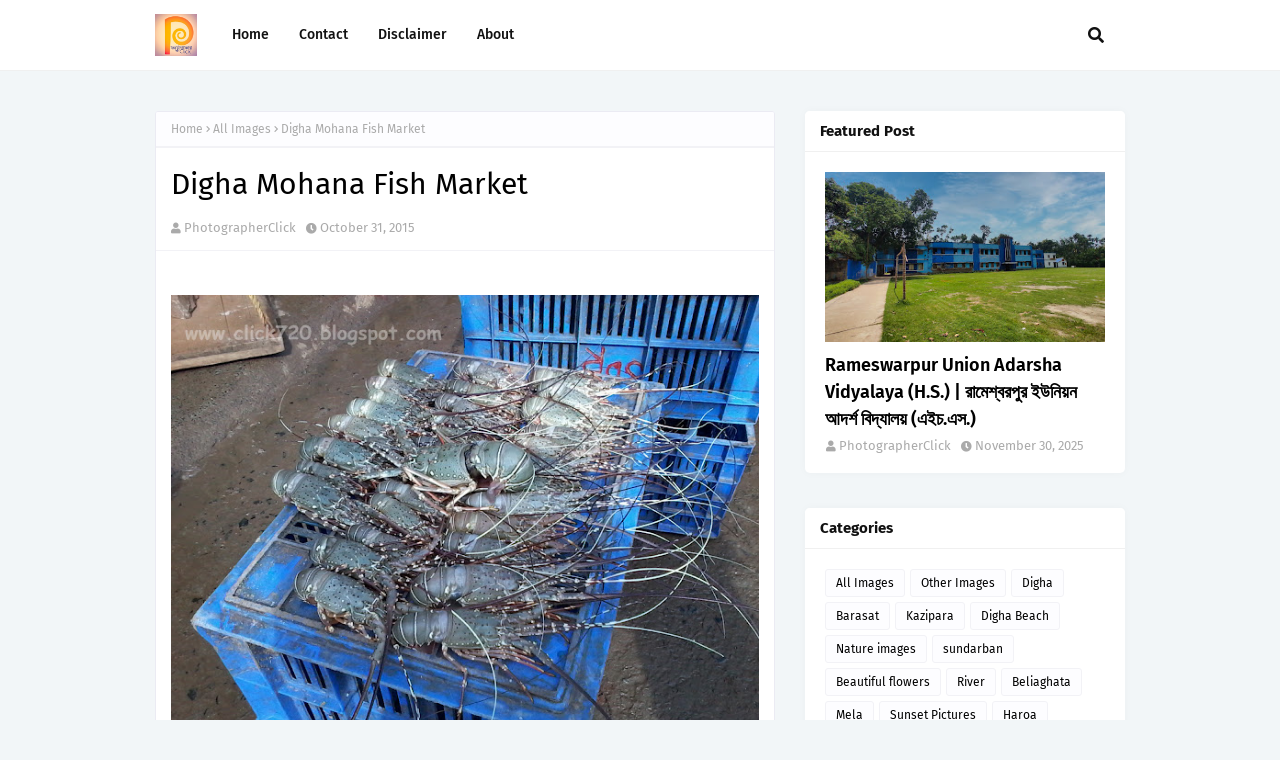

--- FILE ---
content_type: text/javascript; charset=UTF-8
request_url: https://www.photographerclick.com/feeds/posts/default/-/All%20Images?alt=json-in-script&max-results=3&callback=jQuery112408614209503228618_1768871675096&_=1768871675097
body_size: 8935
content:
// API callback
jQuery112408614209503228618_1768871675096({"version":"1.0","encoding":"UTF-8","feed":{"xmlns":"http://www.w3.org/2005/Atom","xmlns$openSearch":"http://a9.com/-/spec/opensearchrss/1.0/","xmlns$blogger":"http://schemas.google.com/blogger/2008","xmlns$georss":"http://www.georss.org/georss","xmlns$gd":"http://schemas.google.com/g/2005","xmlns$thr":"http://purl.org/syndication/thread/1.0","id":{"$t":"tag:blogger.com,1999:blog-3323807909258777678"},"updated":{"$t":"2025-11-30T10:10:57.109+05:30"},"category":[{"term":"All Images"},{"term":"Other Images"},{"term":"Digha"},{"term":"Barasat"},{"term":"Kazipara"},{"term":"Digha Beach"},{"term":"Nature images"},{"term":"sundarban"},{"term":"Beautiful flowers"},{"term":"River"},{"term":"Beliaghata"},{"term":"Mela"},{"term":"Sunset Pictures"},{"term":"Haroa"},{"term":"Digha Mohona"},{"term":"Hasnabad"},{"term":"Kazipara Mela"},{"term":"Taki"},{"term":"Bakkhali"},{"term":"Darjeeling"},{"term":"Sunrise pictures"},{"term":"White flowers"},{"term":"Animal"},{"term":"Bakkhali Beach"},{"term":"Eco Park"},{"term":"Haroa Mela"},{"term":"Muharram"},{"term":"Birds Picture"},{"term":"Fruit Picture"},{"term":"Kolkata"},{"term":"SamserNagar"},{"term":"Vegetable Picture"},{"term":"Vegetables"},{"term":"Hingalganj"},{"term":"Yellow flowers"},{"term":"Hati Pukur Barasat"},{"term":"NewTown"},{"term":"Rajarhat"},{"term":"Railway Station"},{"term":"Sethpukur"},{"term":"Cyclone Amphan"},{"term":"Beautiful Butterfly"},{"term":"Kachhari Maidan"},{"term":"Mandarmani"},{"term":"Red flowers"},{"term":"Biswa Bangla"},{"term":"Jhingakhali"},{"term":"Kazipara Railway Station"},{"term":"Chhoto Jagulia"},{"term":"Chinsurah"},{"term":"HDR Images"},{"term":"Hasnabad railway station"},{"term":"Hooghly"},{"term":"Jamirgachi"},{"term":"Jatra Utsav"},{"term":"Sky"},{"term":"HD IMAGE"},{"term":"Hemnagar"},{"term":"Lebukhali"},{"term":"দীঘা"}],"title":{"type":"text","$t":"PhotographerClick"},"subtitle":{"type":"html","$t":""},"link":[{"rel":"http://schemas.google.com/g/2005#feed","type":"application/atom+xml","href":"https:\/\/www.photographerclick.com\/feeds\/posts\/default"},{"rel":"self","type":"application/atom+xml","href":"https:\/\/www.blogger.com\/feeds\/3323807909258777678\/posts\/default\/-\/All+Images?alt=json-in-script\u0026max-results=3"},{"rel":"alternate","type":"text/html","href":"https:\/\/www.photographerclick.com\/search\/label\/All%20Images"},{"rel":"hub","href":"http://pubsubhubbub.appspot.com/"},{"rel":"next","type":"application/atom+xml","href":"https:\/\/www.blogger.com\/feeds\/3323807909258777678\/posts\/default\/-\/All+Images\/-\/All+Images?alt=json-in-script\u0026start-index=4\u0026max-results=3"}],"author":[{"name":{"$t":"PhotographerClick"},"uri":{"$t":"http:\/\/www.blogger.com\/profile\/04710802258994394588"},"email":{"$t":"noreply@blogger.com"},"gd$image":{"rel":"http://schemas.google.com/g/2005#thumbnail","width":"16","height":"16","src":"https:\/\/img1.blogblog.com\/img\/b16-rounded.gif"}}],"generator":{"version":"7.00","uri":"http://www.blogger.com","$t":"Blogger"},"openSearch$totalResults":{"$t":"441"},"openSearch$startIndex":{"$t":"1"},"openSearch$itemsPerPage":{"$t":"3"},"entry":[{"id":{"$t":"tag:blogger.com,1999:blog-3323807909258777678.post-1627138552478692209"},"published":{"$t":"2025-11-21T19:19:00.003+05:30"},"updated":{"$t":"2025-11-21T19:19:58.735+05:30"},"category":[{"scheme":"http://www.blogger.com/atom/ns#","term":"All Images"},{"scheme":"http://www.blogger.com/atom/ns#","term":"Beautiful flowers"}],"title":{"type":"text","$t":"Water Morning Glory \/ Water Spinach (Ipomoea aquatica): পরিচিতি, বৈশিষ্ট্য, উপকারিতা ও ব্যবহারের সম্পূর্ণ তথ্য"},"content":{"type":"html","$t":"\u003Cp\u003E\u0026nbsp;\u003C\/p\u003E\u003Cdiv class=\"separator\" style=\"clear: both; text-align: center;\"\u003E\u003Ca href=\"https:\/\/blogger.googleusercontent.com\/img\/b\/R29vZ2xl\/AVvXsEh0XFHVkaeeV9S85lm9V5Gy6TPdqDB7E6M8pZx-Z6teHXlDjuGmFo0saLCAWaHjEOD1MT6u6M_dgBJFBVQqCGS_wRc9nAWBZRni-RF_9vfDxSm4dducOGbmNk3uq-N220jF05U6mj8OEqecASB89S2BCnXAAS5Y1EVk0Vi8pK_kUi0iLyL4eg_OxmjJroo\/s4000\/Ipomoea_aquatica%20(2).jpg\" imageanchor=\"1\" style=\"margin-left: 1em; margin-right: 1em;\"\u003E\u003Cimg border=\"0\" data-original-height=\"4000\" data-original-width=\"2250\" height=\"400\" src=\"https:\/\/blogger.googleusercontent.com\/img\/b\/R29vZ2xl\/AVvXsEh0XFHVkaeeV9S85lm9V5Gy6TPdqDB7E6M8pZx-Z6teHXlDjuGmFo0saLCAWaHjEOD1MT6u6M_dgBJFBVQqCGS_wRc9nAWBZRni-RF_9vfDxSm4dducOGbmNk3uq-N220jF05U6mj8OEqecASB89S2BCnXAAS5Y1EVk0Vi8pK_kUi0iLyL4eg_OxmjJroo\/w225-h400\/Ipomoea_aquatica%20(2).jpg\" width=\"225\" \/\u003E\u003C\/a\u003E\u003C\/div\u003E\u003Cbr \/\u003E\u003Cdiv class=\"separator\" style=\"clear: both; text-align: center;\"\u003E\u003Ca href=\"https:\/\/blogger.googleusercontent.com\/img\/b\/R29vZ2xl\/AVvXsEjPOR5M-93v96GlV4Yk3uQqYVHkBLiaOjpmKYW5WPHVaKf9pvA17Ilmz9Yjtni3g09deXnmZT1wJgdnhnsCqScGQdlAHdPqGwqN8d6tQPnZlHtsUcrlywfxOpBqDoXYpGXv69aDGPmsjmf5rjl4GKHAhhkvsY78j3UIWTbaczheOw5V-ffMEARVv0CF_xA\/s4000\/Ipomoea_aquatica%20(1).jpg\" imageanchor=\"1\" style=\"margin-left: 1em; margin-right: 1em;\"\u003E\u003Cimg border=\"0\" data-original-height=\"4000\" data-original-width=\"2250\" height=\"400\" src=\"https:\/\/blogger.googleusercontent.com\/img\/b\/R29vZ2xl\/AVvXsEjPOR5M-93v96GlV4Yk3uQqYVHkBLiaOjpmKYW5WPHVaKf9pvA17Ilmz9Yjtni3g09deXnmZT1wJgdnhnsCqScGQdlAHdPqGwqN8d6tQPnZlHtsUcrlywfxOpBqDoXYpGXv69aDGPmsjmf5rjl4GKHAhhkvsY78j3UIWTbaczheOw5V-ffMEARVv0CF_xA\/w225-h400\/Ipomoea_aquatica%20(1).jpg\" width=\"225\" \/\u003E\u003C\/a\u003E\u003C\/div\u003E\u003Cp\u003E\u003C\/p\u003E\u003Cdiv class=\"separator\" style=\"clear: both; text-align: left;\"\u003E🌿 Water Morning Glory \/ Water Spinach (Ipomoea aquatica) – পানি ও জলাভূমির এক অনন্য সবুজ উদ্ভিদ\u003C\/div\u003E\u003Cdiv class=\"separator\" style=\"clear: both; text-align: center;\"\u003E\u003Cdiv class=\"separator\" style=\"clear: both; text-align: left;\"\u003E\u003Cbr \/\u003E\u003C\/div\u003E\u003Cdiv class=\"separator\" style=\"clear: both; text-align: left;\"\u003EWater Morning Glory বা Water Spinach, যার বৈজ্ঞানিক নাম Ipomoea aquatica, বাংলায় সাধারণভাবে কলমি শাক নামে পরিচিত। এটি একটি পানি-ভিত্তিক ভেষজ উদ্ভিদ, যা নদী, খাল, পুকুর, জলাভূমি ও আর্দ্র মাটিতে স্বাভাবিকভাবে জন্মায়। দক্ষিণ ও দক্ষিণ-পূর্ব এশিয়ার অন্যতম জনপ্রিয় খাদ্যশাক।\u003C\/div\u003E\u003Cdiv class=\"separator\" style=\"clear: both; text-align: left;\"\u003E\u003Cbr \/\u003E\u003C\/div\u003E\u003Cdiv class=\"separator\" style=\"clear: both; text-align: left;\"\u003E🌱 উদ্ভিদের পরিচিতি\u003C\/div\u003E\u003Cdiv class=\"separator\" style=\"clear: both; text-align: left;\"\u003E✔ বৈজ্ঞানিক নাম:\u003C\/div\u003E\u003Cdiv class=\"separator\" style=\"clear: both; text-align: left;\"\u003E\u003Cbr \/\u003E\u003C\/div\u003E\u003Cdiv class=\"separator\" style=\"clear: both; text-align: left;\"\u003EIpomoea aquatica\u003C\/div\u003E\u003Cdiv class=\"separator\" style=\"clear: both; text-align: left;\"\u003E\u003Cbr \/\u003E\u003C\/div\u003E\u003Cdiv class=\"separator\" style=\"clear: both; text-align: left;\"\u003E✔ পরিবার:\u003C\/div\u003E\u003Cdiv class=\"separator\" style=\"clear: both; text-align: left;\"\u003E\u003Cbr \/\u003E\u003C\/div\u003E\u003Cdiv class=\"separator\" style=\"clear: both; text-align: left;\"\u003EConvolvulaceae (Morning Glory পরিবার)\u003C\/div\u003E\u003Cdiv class=\"separator\" style=\"clear: both; text-align: left;\"\u003E\u003Cbr \/\u003E\u003C\/div\u003E\u003Cdiv class=\"separator\" style=\"clear: both; text-align: left;\"\u003E✔ বাংলা নাম:\u003C\/div\u003E\u003Cdiv class=\"separator\" style=\"clear: both; text-align: left;\"\u003E\u003Cbr \/\u003E\u003C\/div\u003E\u003Cdiv class=\"separator\" style=\"clear: both; text-align: left;\"\u003Eকলমি \/ জলকলমি\u003C\/div\u003E\u003Cdiv class=\"separator\" style=\"clear: both; text-align: left;\"\u003E\u003Cbr \/\u003E\u003C\/div\u003E\u003Cdiv class=\"separator\" style=\"clear: both; text-align: left;\"\u003E✔ ইংরেজি নাম:\u003C\/div\u003E\u003Cdiv class=\"separator\" style=\"clear: both; text-align: left;\"\u003E\u003Cbr \/\u003E\u003C\/div\u003E\u003Cdiv class=\"separator\" style=\"clear: both; text-align: left;\"\u003EWater Morning Glory\u003C\/div\u003E\u003Cdiv class=\"separator\" style=\"clear: both; text-align: left;\"\u003E\u003Cbr \/\u003E\u003C\/div\u003E\u003Cdiv class=\"separator\" style=\"clear: both; text-align: left;\"\u003EWater Spinach\u003C\/div\u003E\u003Cdiv class=\"separator\" style=\"clear: both; text-align: left;\"\u003E\u003Cbr \/\u003E\u003C\/div\u003E\u003Cdiv class=\"separator\" style=\"clear: both; text-align: left;\"\u003ESwamp Cabbage\u003C\/div\u003E\u003Cdiv class=\"separator\" style=\"clear: both; text-align: left;\"\u003E\u003Cbr \/\u003E\u003C\/div\u003E\u003Cdiv class=\"separator\" style=\"clear: both; text-align: left;\"\u003E🌿 উদ্ভিদের বৈশিষ্ট্য\u003C\/div\u003E\u003Cdiv class=\"separator\" style=\"clear: both; text-align: left;\"\u003E🌿 ১. কান্ড\u003C\/div\u003E\u003Cdiv class=\"separator\" style=\"clear: both; text-align: left;\"\u003E\u003Cbr \/\u003E\u003C\/div\u003E\u003Cdiv class=\"separator\" style=\"clear: both; text-align: left;\"\u003Eফাঁপা ও নরম\u003C\/div\u003E\u003Cdiv class=\"separator\" style=\"clear: both; text-align: left;\"\u003E\u003Cbr \/\u003E\u003C\/div\u003E\u003Cdiv class=\"separator\" style=\"clear: both; text-align: left;\"\u003Eপানিতে ভাসতে পারে\u003C\/div\u003E\u003Cdiv class=\"separator\" style=\"clear: both; text-align: left;\"\u003E\u003Cbr \/\u003E\u003C\/div\u003E\u003Cdiv class=\"separator\" style=\"clear: both; text-align: left;\"\u003Eদ্রুত ছড়িয়ে পড়ে\u003C\/div\u003E\u003Cdiv class=\"separator\" style=\"clear: both; text-align: left;\"\u003E\u003Cbr \/\u003E\u003C\/div\u003E\u003Cdiv class=\"separator\" style=\"clear: both; text-align: left;\"\u003Eগিঁট থেকে সহজে শেকড় বের হয়\u003C\/div\u003E\u003Cdiv class=\"separator\" style=\"clear: both; text-align: left;\"\u003E\u003Cbr \/\u003E\u003C\/div\u003E\u003Cdiv class=\"separator\" style=\"clear: both; text-align: left;\"\u003E🌿 ২. পাতা\u003C\/div\u003E\u003Cdiv class=\"separator\" style=\"clear: both; text-align: left;\"\u003E\u003Cbr \/\u003E\u003C\/div\u003E\u003Cdiv class=\"separator\" style=\"clear: both; text-align: left;\"\u003Eলম্বা, সরু বা তীরের মতো আকৃতি\u003C\/div\u003E\u003Cdiv class=\"separator\" style=\"clear: both; text-align: left;\"\u003E\u003Cbr \/\u003E\u003C\/div\u003E\u003Cdiv class=\"separator\" style=\"clear: both; text-align: left;\"\u003Eগাঢ় সবুজ\u003C\/div\u003E\u003Cdiv class=\"separator\" style=\"clear: both; text-align: left;\"\u003E\u003Cbr \/\u003E\u003C\/div\u003E\u003Cdiv class=\"separator\" style=\"clear: both; text-align: left;\"\u003Eনরম এবং খেতেও সুস্বাদু\u003C\/div\u003E\u003Cdiv class=\"separator\" style=\"clear: both; text-align: left;\"\u003E\u003Cbr \/\u003E\u003C\/div\u003E\u003Cdiv class=\"separator\" style=\"clear: both; text-align: left;\"\u003E🌿 ৩. ফুল\u003C\/div\u003E\u003Cdiv class=\"separator\" style=\"clear: both; text-align: left;\"\u003E\u003Cbr \/\u003E\u003C\/div\u003E\u003Cdiv class=\"separator\" style=\"clear: both; text-align: left;\"\u003EWater Morning Glory-এর ফুল সাধারণত হালকা গোলাপি বা সাদা, মাঝখানে বেগুনি রঙের।\u003C\/div\u003E\u003Cdiv class=\"separator\" style=\"clear: both; text-align: left;\"\u003E\u003Cbr \/\u003E\u003C\/div\u003E\u003Cdiv class=\"separator\" style=\"clear: both; text-align: left;\"\u003EFunnel-shaped (ঘণ্টার মতো আকৃতি)\u003C\/div\u003E\u003Cdiv class=\"separator\" style=\"clear: both; text-align: left;\"\u003E\u003Cbr \/\u003E\u003C\/div\u003E\u003Cdiv class=\"separator\" style=\"clear: both; text-align: left;\"\u003Eসকালে বেশি ফুটে\u003C\/div\u003E\u003Cdiv class=\"separator\" style=\"clear: both; text-align: left;\"\u003E\u003Cbr \/\u003E\u003C\/div\u003E\u003Cdiv class=\"separator\" style=\"clear: both; text-align: left;\"\u003Eসূর্যের আলো বাড়লে ম্লান হয়ে যায়\u003C\/div\u003E\u003Cdiv class=\"separator\" style=\"clear: both; text-align: left;\"\u003E\u003Cbr \/\u003E\u003C\/div\u003E\u003Cdiv class=\"separator\" style=\"clear: both; text-align: left;\"\u003E🌿 ৪. ফল\u003C\/div\u003E\u003Cdiv class=\"separator\" style=\"clear: both; text-align: left;\"\u003E\u003Cbr \/\u003E\u003C\/div\u003E\u003Cdiv class=\"separator\" style=\"clear: both; text-align: left;\"\u003Eছোট গোলাকার ক্যাপসুলের মতো, ভিতরে ছোট বীজ থাকে।\u003C\/div\u003E\u003Cdiv class=\"separator\" style=\"clear: both; text-align: left;\"\u003E\u003Cbr \/\u003E\u003C\/div\u003E\u003Cdiv class=\"separator\" style=\"clear: both; text-align: left;\"\u003E🍃 উদ্ভিদের বৃদ্ধি ও পরিবেশ\u003C\/div\u003E\u003Cdiv class=\"separator\" style=\"clear: both; text-align: left;\"\u003E✔ যেখানে জন্মায়:\u003C\/div\u003E\u003Cdiv class=\"separator\" style=\"clear: both; text-align: left;\"\u003E\u003Cbr \/\u003E\u003C\/div\u003E\u003Cdiv class=\"separator\" style=\"clear: both; text-align: left;\"\u003Eনদীর পাড়\u003C\/div\u003E\u003Cdiv class=\"separator\" style=\"clear: both; text-align: left;\"\u003E\u003Cbr \/\u003E\u003C\/div\u003E\u003Cdiv class=\"separator\" style=\"clear: both; text-align: left;\"\u003Eজলাভূমি\u003C\/div\u003E\u003Cdiv class=\"separator\" style=\"clear: both; text-align: left;\"\u003E\u003Cbr \/\u003E\u003C\/div\u003E\u003Cdiv class=\"separator\" style=\"clear: both; text-align: left;\"\u003Eপুকুরের ধারে\u003C\/div\u003E\u003Cdiv class=\"separator\" style=\"clear: both; text-align: left;\"\u003E\u003Cbr \/\u003E\u003C\/div\u003E\u003Cdiv class=\"separator\" style=\"clear: both; text-align: left;\"\u003Eভেজা এবং কাদা জমিতে\u003C\/div\u003E\u003Cdiv class=\"separator\" style=\"clear: both; text-align: left;\"\u003E\u003Cbr \/\u003E\u003C\/div\u003E\u003Cdiv class=\"separator\" style=\"clear: both; text-align: left;\"\u003Eধানক্ষেতের পাশে\u003C\/div\u003E\u003Cdiv class=\"separator\" style=\"clear: both; text-align: left;\"\u003E\u003Cbr \/\u003E\u003C\/div\u003E\u003Cdiv class=\"separator\" style=\"clear: both; text-align: left;\"\u003Eএটি খুব দ্রুত ছড়িয়ে পড়ে এবং পানির উপরে ভাসতে ভাসতে দীর্ঘ এলাকা দখল করতে পারে।\u003C\/div\u003E\u003Cdiv class=\"separator\" style=\"clear: both; text-align: left;\"\u003E\u003Cbr \/\u003E\u003C\/div\u003E\u003Cdiv class=\"separator\" style=\"clear: both; text-align: left;\"\u003E🥗 খাদ্য হিসেবে ব্যবহার (কলমি শাক)\u003C\/div\u003E\u003Cdiv class=\"separator\" style=\"clear: both; text-align: left;\"\u003E\u003Cbr \/\u003E\u003C\/div\u003E\u003Cdiv class=\"separator\" style=\"clear: both; text-align: left;\"\u003EWater Spinach এশিয়ার বহু দেশে জনপ্রিয় সবজি।\u003C\/div\u003E\u003Cdiv class=\"separator\" style=\"clear: both; text-align: left;\"\u003E\u003Cbr \/\u003E\u003C\/div\u003E\u003Cdiv class=\"separator\" style=\"clear: both; text-align: left;\"\u003Eভাজি\u003C\/div\u003E\u003Cdiv class=\"separator\" style=\"clear: both; text-align: left;\"\u003E\u003Cbr \/\u003E\u003C\/div\u003E\u003Cdiv class=\"separator\" style=\"clear: both; text-align: left;\"\u003Eঝোল\u003C\/div\u003E\u003Cdiv class=\"separator\" style=\"clear: both; text-align: left;\"\u003E\u003Cbr \/\u003E\u003C\/div\u003E\u003Cdiv class=\"separator\" style=\"clear: both; text-align: left;\"\u003Eসালাদ\u003C\/div\u003E\u003Cdiv class=\"separator\" style=\"clear: both; text-align: left;\"\u003E\u003Cbr \/\u003E\u003C\/div\u003E\u003Cdiv class=\"separator\" style=\"clear: both; text-align: left;\"\u003Eস্যুপ\u003C\/div\u003E\u003Cdiv class=\"separator\" style=\"clear: both; text-align: left;\"\u003E\u003Cbr \/\u003E\u003C\/div\u003E\u003Cdiv class=\"separator\" style=\"clear: both; text-align: left;\"\u003Eস্টার ফ্রাই\u003C\/div\u003E\u003Cdiv class=\"separator\" style=\"clear: both; text-align: left;\"\u003E\u003Cbr \/\u003E\u003C\/div\u003E\u003Cdiv class=\"separator\" style=\"clear: both; text-align: left;\"\u003Eবিশেষ করে ভারত, বাংলাদেশ, ভিয়েতনাম, থাইল্যান্ড, মালয়েশিয়া ও চীনে এটি জনপ্রিয়।\u003C\/div\u003E\u003Cdiv class=\"separator\" style=\"clear: both; text-align: left;\"\u003E\u003Cbr \/\u003E\u003C\/div\u003E\u003Cdiv class=\"separator\" style=\"clear: both; text-align: left;\"\u003E💚 পুষ্টিগুণ ও উপকারিতা\u003C\/div\u003E\u003Cdiv class=\"separator\" style=\"clear: both; text-align: left;\"\u003E\u003Cbr \/\u003E\u003C\/div\u003E\u003Cdiv class=\"separator\" style=\"clear: both; text-align: left;\"\u003EWater Spinach অত্যন্ত পুষ্টিকর। এতে রয়েছে—\u003C\/div\u003E\u003Cdiv class=\"separator\" style=\"clear: both; text-align: left;\"\u003E\u003Cbr \/\u003E\u003C\/div\u003E\u003Cdiv class=\"separator\" style=\"clear: both; text-align: left;\"\u003E✔ পুষ্টিগুণ\u003C\/div\u003E\u003Cdiv class=\"separator\" style=\"clear: both; text-align: left;\"\u003E\u003Cbr \/\u003E\u003C\/div\u003E\u003Cdiv class=\"separator\" style=\"clear: both; text-align: left;\"\u003Eভিটামিন A, C\u003C\/div\u003E\u003Cdiv class=\"separator\" style=\"clear: both; text-align: left;\"\u003E\u003Cbr \/\u003E\u003C\/div\u003E\u003Cdiv class=\"separator\" style=\"clear: both; text-align: left;\"\u003Eআয়রন\u003C\/div\u003E\u003Cdiv class=\"separator\" style=\"clear: both; text-align: left;\"\u003E\u003Cbr \/\u003E\u003C\/div\u003E\u003Cdiv class=\"separator\" style=\"clear: both; text-align: left;\"\u003Eক্যালসিয়াম\u003C\/div\u003E\u003Cdiv class=\"separator\" style=\"clear: both; text-align: left;\"\u003E\u003Cbr \/\u003E\u003C\/div\u003E\u003Cdiv class=\"separator\" style=\"clear: both; text-align: left;\"\u003Eম্যাগনেশিয়াম\u003C\/div\u003E\u003Cdiv class=\"separator\" style=\"clear: both; text-align: left;\"\u003E\u003Cbr \/\u003E\u003C\/div\u003E\u003Cdiv class=\"separator\" style=\"clear: both; text-align: left;\"\u003Eএন্টিঅক্সিডেন্ট\u003C\/div\u003E\u003Cdiv class=\"separator\" style=\"clear: both; text-align: left;\"\u003E\u003Cbr \/\u003E\u003C\/div\u003E\u003Cdiv class=\"separator\" style=\"clear: both; text-align: left;\"\u003Eফাইবার\u003C\/div\u003E\u003Cdiv class=\"separator\" style=\"clear: both; text-align: left;\"\u003E\u003Cbr \/\u003E\u003C\/div\u003E\u003Cdiv class=\"separator\" style=\"clear: both; text-align: left;\"\u003E✔ উপকারিতা\u003C\/div\u003E\u003Cdiv class=\"separator\" style=\"clear: both; text-align: left;\"\u003E\u003Cbr \/\u003E\u003C\/div\u003E\u003Cdiv class=\"separator\" style=\"clear: both; text-align: left;\"\u003Eরক্তের হিমোগ্লোবিন বাড়াতে সাহায্য করে\u003C\/div\u003E\u003Cdiv class=\"separator\" style=\"clear: both; text-align: left;\"\u003E\u003Cbr \/\u003E\u003C\/div\u003E\u003Cdiv class=\"separator\" style=\"clear: both; text-align: left;\"\u003Eচোখের দৃষ্টিশক্তি ভালো রাখে\u003C\/div\u003E\u003Cdiv class=\"separator\" style=\"clear: both; text-align: left;\"\u003E\u003Cbr \/\u003E\u003C\/div\u003E\u003Cdiv class=\"separator\" style=\"clear: both; text-align: left;\"\u003Eহজমশক্তি উন্নত করে\u003C\/div\u003E\u003Cdiv class=\"separator\" style=\"clear: both; text-align: left;\"\u003E\u003Cbr \/\u003E\u003C\/div\u003E\u003Cdiv class=\"separator\" style=\"clear: both; text-align: left;\"\u003Eশরীরের টক্সিন দূর করে\u003C\/div\u003E\u003Cdiv class=\"separator\" style=\"clear: both; text-align: left;\"\u003E\u003Cbr \/\u003E\u003C\/div\u003E\u003Cdiv class=\"separator\" style=\"clear: both; text-align: left;\"\u003Eডায়াবেটিস নিয়ন্ত্রণে সহায়ক\u003C\/div\u003E\u003Cdiv class=\"separator\" style=\"clear: both; text-align: left;\"\u003E\u003Cbr \/\u003E\u003C\/div\u003E\u003Cdiv class=\"separator\" style=\"clear: both; text-align: left;\"\u003Eলিভার পরিষ্কার রাখতে ভূমিকা রাখে\u003C\/div\u003E\u003Cdiv class=\"separator\" style=\"clear: both; text-align: left;\"\u003E\u003Cbr \/\u003E\u003C\/div\u003E\u003Cdiv class=\"separator\" style=\"clear: both; text-align: left;\"\u003E⚠ সতর্কতা\u003C\/div\u003E\u003Cdiv class=\"separator\" style=\"clear: both; text-align: left;\"\u003E\u003Cbr \/\u003E\u003C\/div\u003E\u003Cdiv class=\"separator\" style=\"clear: both; text-align: left;\"\u003Eদূষিত পানিতে জন্মানো কলমি শাকে জীবাণু বা পরজীবী থাকতে পারে\u003C\/div\u003E\u003Cdiv class=\"separator\" style=\"clear: both; text-align: left;\"\u003E\u003Cbr \/\u003E\u003C\/div\u003E\u003Cdiv class=\"separator\" style=\"clear: both; text-align: left;\"\u003Eভালোভাবে ধুয়ে রান্না করা জরুরি\u003C\/div\u003E\u003Cdiv class=\"separator\" style=\"clear: both; text-align: left;\"\u003E\u003Cbr \/\u003E\u003C\/div\u003E\u003Cdiv class=\"separator\" style=\"clear: both; text-align: left;\"\u003Eকাঁচা খেয়ে স্বাস্থ্যঝুঁকি হতে পারে\u003C\/div\u003E\u003Cdiv class=\"separator\" style=\"clear: both; text-align: left;\"\u003E\u003Cbr \/\u003E\u003C\/div\u003E\u003Cdiv class=\"separator\" style=\"clear: both; text-align: left;\"\u003E🌸 Water Morning Glory ফুলের বিশেষত্ব\u003C\/div\u003E\u003Cdiv class=\"separator\" style=\"clear: both; text-align: left;\"\u003E\u003Cbr \/\u003E\u003C\/div\u003E\u003Cdiv class=\"separator\" style=\"clear: both; text-align: left;\"\u003Eযদিও এটি শাক হিসেবে বেশি পরিচিত, কিন্তু এর ফুল সকাল বেলায় হালকা গোলাপি-সাদা রঙে ফুটে চারপাশকে সুন্দর করে তোলে।\u003C\/div\u003E\u003Cdiv class=\"separator\" style=\"clear: both; text-align: left;\"\u003E\u003Cbr \/\u003E\u003C\/div\u003E\u003Cdiv class=\"separator\" style=\"clear: both; text-align: left;\"\u003Eআকৃতি ঘণ্টার মতো\u003C\/div\u003E\u003Cdiv class=\"separator\" style=\"clear: both; text-align: left;\"\u003E\u003Cbr \/\u003E\u003C\/div\u003E\u003Cdiv class=\"separator\" style=\"clear: both; text-align: left;\"\u003Eসকালে প্রস্ফুটিত হয়\u003C\/div\u003E\u003Cdiv class=\"separator\" style=\"clear: both; text-align: left;\"\u003E\u003Cbr \/\u003E\u003C\/div\u003E\u003Cdiv class=\"separator\" style=\"clear: both; text-align: left;\"\u003Eপ্রজাপতি আকৃষ্ট করতে পারে\u003C\/div\u003E\u003Cdiv class=\"separator\" style=\"clear: both; text-align: left;\"\u003Eএগুলি Morning Glory পরিবারভুক্ত হওয়ায় ফুলের সৌন্দর্য খুবই নরম ও মনোমুগ্ধকর।\u003C\/div\u003E\u003Cdiv class=\"separator\" style=\"clear: both; text-align: left;\"\u003E\u003Cbr \/\u003E\u003C\/div\u003E\u003Cdiv class=\"separator\" style=\"clear: both; text-align: left;\"\u003E⭐ শেষ কথা\u003C\/div\u003E\u003Cdiv class=\"separator\" style=\"clear: both; text-align: left;\"\u003E\u003Cbr \/\u003E\u003C\/div\u003E\u003Cdiv class=\"separator\" style=\"clear: both; text-align: left;\"\u003EWater Morning Glory \/ Water Spinach একটি উপকারী, দ্রুতবর্ধনশীল এবং সুন্দর পানিভিত্তিক উদ্ভিদ। এটি যেমন খাদ্য হিসেবে সুস্বাদু ও পুষ্টিকর, তেমনি এর ফুলও প্রকৃতিকে আরও মনোমুগ্ধকর করে তোলে। জলাভূমি অঞ্চলে স্বাভাবিকভাবে জন্মানো এই উদ্ভিদ পরিবেশের ভারসাম্য বজায় রাখতেও গুরুত্বপূর্ণ ভূমিকা পালন করে।\u003C\/div\u003E\u003C\/div\u003E\u003Cp\u003E\u003Cbr \/\u003E\u003C\/p\u003E"},"link":[{"rel":"replies","type":"application/atom+xml","href":"https:\/\/www.photographerclick.com\/feeds\/1627138552478692209\/comments\/default","title":"Post Comments"},{"rel":"replies","type":"text/html","href":"https:\/\/www.photographerclick.com\/2025\/11\/water-morning-glory-water-spinach.html#comment-form","title":"0 Comments"},{"rel":"edit","type":"application/atom+xml","href":"https:\/\/www.blogger.com\/feeds\/3323807909258777678\/posts\/default\/1627138552478692209"},{"rel":"self","type":"application/atom+xml","href":"https:\/\/www.blogger.com\/feeds\/3323807909258777678\/posts\/default\/1627138552478692209"},{"rel":"alternate","type":"text/html","href":"https:\/\/www.photographerclick.com\/2025\/11\/water-morning-glory-water-spinach.html","title":"Water Morning Glory \/ Water Spinach (Ipomoea aquatica): পরিচিতি, বৈশিষ্ট্য, উপকারিতা ও ব্যবহারের সম্পূর্ণ তথ্য"}],"author":[{"name":{"$t":"PhotographerClick"},"uri":{"$t":"http:\/\/www.blogger.com\/profile\/04710802258994394588"},"email":{"$t":"noreply@blogger.com"},"gd$image":{"rel":"http://schemas.google.com/g/2005#thumbnail","width":"16","height":"16","src":"https:\/\/img1.blogblog.com\/img\/b16-rounded.gif"}}],"media$thumbnail":{"xmlns$media":"http://search.yahoo.com/mrss/","url":"https:\/\/blogger.googleusercontent.com\/img\/b\/R29vZ2xl\/AVvXsEh0XFHVkaeeV9S85lm9V5Gy6TPdqDB7E6M8pZx-Z6teHXlDjuGmFo0saLCAWaHjEOD1MT6u6M_dgBJFBVQqCGS_wRc9nAWBZRni-RF_9vfDxSm4dducOGbmNk3uq-N220jF05U6mj8OEqecASB89S2BCnXAAS5Y1EVk0Vi8pK_kUi0iLyL4eg_OxmjJroo\/s72-w225-h400-c\/Ipomoea_aquatica%20(2).jpg","height":"72","width":"72"},"thr$total":{"$t":"0"}},{"id":{"$t":"tag:blogger.com,1999:blog-3323807909258777678.post-5731035725968071362"},"published":{"$t":"2025-11-21T19:16:00.002+05:30"},"updated":{"$t":"2025-11-21T19:16:36.142+05:30"},"category":[{"scheme":"http://www.blogger.com/atom/ns#","term":"All Images"},{"scheme":"http://www.blogger.com/atom/ns#","term":"Beautiful flowers"}],"title":{"type":"text","$t":"Lantana camara ফুল: বৈশিষ্ট্য, উপকারিতা, ক্ষতিকারক দিক ও পরিচিতি"},"content":{"type":"html","$t":"\u003Cp\u003E\u0026nbsp;\u003C\/p\u003E\u003Cdiv class=\"separator\" style=\"clear: both; text-align: center;\"\u003E\u003Ca href=\"https:\/\/blogger.googleusercontent.com\/img\/b\/R29vZ2xl\/AVvXsEjMarmNVf7iA8Jr-g1jWioine0QFTZQuWtfJsBkSZGjem4u18xrer9DzIgK7wXbjzRR_l_W3fUy2Yl6wvQ6GXM9P4CJNJdMS83FiRmkzLC_U8H-CrnoHcTXW1NtpAeQdhLXVr0ZQO4pzrREg4C5JaIs-60wIY6O0lZ04l3ykujqUQVl-CUSTAhWprjNL7M\/s4000\/Lantana_camara%20(1).jpg\" imageanchor=\"1\" style=\"margin-left: 1em; margin-right: 1em;\"\u003E\u003Cimg border=\"0\" data-original-height=\"4000\" data-original-width=\"2250\" height=\"400\" src=\"https:\/\/blogger.googleusercontent.com\/img\/b\/R29vZ2xl\/AVvXsEjMarmNVf7iA8Jr-g1jWioine0QFTZQuWtfJsBkSZGjem4u18xrer9DzIgK7wXbjzRR_l_W3fUy2Yl6wvQ6GXM9P4CJNJdMS83FiRmkzLC_U8H-CrnoHcTXW1NtpAeQdhLXVr0ZQO4pzrREg4C5JaIs-60wIY6O0lZ04l3ykujqUQVl-CUSTAhWprjNL7M\/w225-h400\/Lantana_camara%20(1).jpg\" width=\"225\" \/\u003E\u003C\/a\u003E\u003C\/div\u003E\u003Cbr \/\u003E\u003Cdiv class=\"separator\" style=\"clear: both; text-align: center;\"\u003E\u003Ca href=\"https:\/\/blogger.googleusercontent.com\/img\/b\/R29vZ2xl\/AVvXsEjW8JD3rH7OYcvJcfq5Gm4X7-23AkaOfbNQ2VNtfVaLrU3xNTNdo4TLQhCZjv5zyc7BuIPw3Ko8NtslbSi8P7L4wbXKbl1sAgdrtuNIHexiKeIscJswcWDSVa9UOeUiViW8VzecS_4O6oXEj-oke5IzYfyGrNdITfMwhZR9l5hd79fnxUA48spB02ELzGk\/s4000\/Lantana_camara%20(2).jpg\" imageanchor=\"1\" style=\"margin-left: 1em; margin-right: 1em;\"\u003E\u003Cimg border=\"0\" data-original-height=\"4000\" data-original-width=\"2250\" height=\"400\" src=\"https:\/\/blogger.googleusercontent.com\/img\/b\/R29vZ2xl\/AVvXsEjW8JD3rH7OYcvJcfq5Gm4X7-23AkaOfbNQ2VNtfVaLrU3xNTNdo4TLQhCZjv5zyc7BuIPw3Ko8NtslbSi8P7L4wbXKbl1sAgdrtuNIHexiKeIscJswcWDSVa9UOeUiViW8VzecS_4O6oXEj-oke5IzYfyGrNdITfMwhZR9l5hd79fnxUA48spB02ELzGk\/w225-h400\/Lantana_camara%20(2).jpg\" width=\"225\" \/\u003E\u003C\/a\u003E\u003C\/div\u003E\u003Cbr \/\u003E\u003Cp\u003E\u003C\/p\u003E\u003Cp\u003E🌼 Lantana camara কী?\u003C\/p\u003E\u003Cp\u003ELantana camara একটি চিরসবুজ বন্যঝোপ। এটির সবচেয়ে বড় বৈশিষ্ট্য হলো—ছোট ছোট ফুলগুলো গুচ্ছ আকারে ফুটে এবং রঙ পরিবর্তন করে। প্রথমে ফুলগুলো হলুদ বা গোলাপি হয়, পরে কমলা, লাল বা বেগুনি রঙ ধারণ করে।\u003C\/p\u003E\u003Cp\u003E🌿 উদ্ভিদের বৈশিষ্ট্য\u003C\/p\u003E\u003Cp\u003E✔ পাতা\u003C\/p\u003E\u003Cp\u003Eডিম্বাকার\u003C\/p\u003E\u003Cp\u003Eদুধারে করাতের মতো কাটাযুক্ত\u003C\/p\u003E\u003Cp\u003Eঘষলে হালকা তীব্র গন্ধ বের হয়\u003C\/p\u003E\u003Cp\u003E✔ ডাঁটা\u003C\/p\u003E\u003Cp\u003Eকাঠের মতো শক্ত\u003C\/p\u003E\u003Cp\u003Eছোট কাঁটা থাকতে পারে\u003C\/p\u003E\u003Cp\u003Eঝোপ আকারে দ্রুত ছড়ায়\u003C\/p\u003E\u003Cp\u003E✔ ফুল\u003C\/p\u003E\u003Cp\u003Eছোট ছোট গুচ্ছ ফুল\u003C\/p\u003E\u003Cp\u003Eরঙ পরিবর্তন করে\u003C\/p\u003E\u003Cp\u003Eপোকামাকড় ও প্রজাপতি আকৃষ্ট করে\u003C\/p\u003E\u003Cp\u003E✔ ফল\u003C\/p\u003E\u003Cp\u003Eছোট গোলাকার বেরি\u003C\/p\u003E\u003Cp\u003Eকাঁচা অবস্থায় সবুজ\u003C\/p\u003E\u003Cp\u003Eপাকলে কালো বা বেগুনি হয়\u003C\/p\u003E\u003Cp\u003E⚠ ফল কাঁচা অবস্থায় বিষাক্ত।\u003C\/p\u003E\u003Cp\u003E⭐ Lantana camara কেন জনপ্রিয়?\u003C\/p\u003E\u003Cp\u003E🌸 ১. রঙিন ফুল\u003C\/p\u003E\u003Cp\u003Eএকই গুচ্ছে একাধিক রঙ, যা বাগান বা রাস্তার পাশে অত্যন্ত আকর্ষণীয় দেখায়।\u003C\/p\u003E\u003Cp\u003E🦋 ২. প্রজাপতি আকৃষ্ট করে\u003C\/p\u003E\u003Cp\u003Eএর মধু প্রজাপতি, মৌমাছি ও পোকাদের জন্য খুবই উপকারী।\u003C\/p\u003E\u003Cp\u003E🔆 ৩. খরাপ্রতিরোধী\u003C\/p\u003E\u003Cp\u003Eঅল্প জলেও বেঁচে থাকতে পারে, তাই রোডসাইডে স্বাভাবিকভাবেই জন্মায়।\u003C\/p\u003E\u003Cp\u003E⚠ Lantana camara এর ক্ষতিকারক দিক\u003C\/p\u003E\u003Cp\u003E❗ ১. দ্রুত ছড়িয়ে পড়ে\u003C\/p\u003E\u003Cp\u003Eএটি খুব দ্রুত ছড়ায় এবং আশেপাশের গাছের বৃদ্ধি বাধাগ্রস্ত করে। অনেক দেশে এটি আগ্রাসী উদ্ভিদ বলে পরিচিত।\u003C\/p\u003E\u003Cp\u003E❗ ২. বিষাক্ত গাছ\u003C\/p\u003E\u003Cp\u003Eপাতা ও ফল (বিশেষ করে কাঁচা) গবাদি পশুর জন্য বিষাক্ত।\u003C\/p\u003E\u003Cp\u003E❗ ৩. জমির ক্ষতি করে\u003C\/p\u003E\u003Cp\u003Eদ্রুত ছড়িয়ে পড়ে জমিকে দখল করে নেয় এবং অন্যান্য উদ্ভিদের বৃদ্ধি রোধ করে।\u003C\/p\u003E\u003Cp\u003E🌱 কোথায় কোথায় জন্মায়?\u003C\/p\u003E\u003Cp\u003Eরাস্তার দুইপাশে\u003C\/p\u003E\u003Cp\u003Eজঙ্গল ও পাহাড়ি এলাকা\u003C\/p\u003E\u003Cp\u003Eফাঁকা জমি\u003C\/p\u003E\u003Cp\u003Eবাড়ির বাগানে (সৌন্দর্যের জন্য রোপণ)\u003C\/p\u003E\u003Cp\u003Eভারত, বাংলাদেশ, শ্রীলঙ্কা ও দক্ষিণ এশিয়ার সর্বত্র এটি প্রচুর দেখা যায়।\u003C\/p\u003E\u003Cp\u003E🌼 Lantana camara কেন রঙ বদলায়?\u003C\/p\u003E\u003Cp\u003Eএই ফুলের পাপড়িগুলো বয়স অনুযায়ী রঙ পরিবর্তন করে যাতে পোকামাকড় সহজে বুঝতে পারে কোন ফুলে মধু আছে আর কোনটিতে নেই। এটি প্রকৃতির এক বিস্ময়কর বৈশিষ্ট্য।\u003C\/p\u003E\u003Cp\u003E🌿 উপকারিতা\u003C\/p\u003E\u003Cp\u003Eযদিও এটি আগ্রাসী, তবুও মানুষের কাছে কিছু কাজে লাগে—\u003C\/p\u003E\u003Cp\u003Eরাস্তার কিনারা সৌন্দর্য বৃদ্ধি\u003C\/p\u003E\u003Cp\u003Eমাটির ক্ষয় রোধ\u003C\/p\u003E\u003Cp\u003Eকিছু আয়ুর্বেদিক চিকিৎসায় ব্যবহৃত\u003C\/p\u003E\u003Cp\u003E❌ সতর্কতা\u003C\/p\u003E\u003Cp\u003Eকাঁচা ফল শিশু বা পশুর জন্য বিষাক্ত\u003C\/p\u003E\u003Cp\u003Eবাগানে লাগালে নিয়মিত কাটাছেঁড়া করতে হবে, না হলে দ্রুত ছড়িয়ে পড়বে\u003C\/p\u003E\u003Cp\u003E⭐ শেষ কথা\u003C\/p\u003E\u003Cp\u003ELantana camara একই সাথে সুন্দর এবং শক্তিশালী একটি উদ্ভিদ। রঙিন ফুলের জন্য এটি প্রকৃতিকে আরও রঙিন করে তোলে, তবে এর আগ্রাসী স্বভাবের কারণে নিয়ন্ত্রণে রাখা জরুরি। রাস্তার পাশে, জঙ্গলে বা পাহাড়ি পথে হাঁটলেই এই সুন্দর রঙিন গুচ্ছ ফুলের দেখা পাওয়া যায়।\u003C\/p\u003E\u003Cp\u003E\u003Ci\u003E\u003Cspan style=\"font-size: xx-small;\"\u003ETags:Lantana camara, ল্যানটানা ক্যামারা, Wild Flowers, Flower Plants, Nature, Bangla Botanical, Garden Plants, Invasive Plants, Bengali Blog, Flower Information\u003C\/span\u003E\u003C\/i\u003E\u003C\/p\u003E"},"link":[{"rel":"replies","type":"application/atom+xml","href":"https:\/\/www.photographerclick.com\/feeds\/5731035725968071362\/comments\/default","title":"Post Comments"},{"rel":"replies","type":"text/html","href":"https:\/\/www.photographerclick.com\/2025\/11\/lantana-camara.html#comment-form","title":"0 Comments"},{"rel":"edit","type":"application/atom+xml","href":"https:\/\/www.blogger.com\/feeds\/3323807909258777678\/posts\/default\/5731035725968071362"},{"rel":"self","type":"application/atom+xml","href":"https:\/\/www.blogger.com\/feeds\/3323807909258777678\/posts\/default\/5731035725968071362"},{"rel":"alternate","type":"text/html","href":"https:\/\/www.photographerclick.com\/2025\/11\/lantana-camara.html","title":"Lantana camara ফুল: বৈশিষ্ট্য, উপকারিতা, ক্ষতিকারক দিক ও পরিচিতি"}],"author":[{"name":{"$t":"PhotographerClick"},"uri":{"$t":"http:\/\/www.blogger.com\/profile\/04710802258994394588"},"email":{"$t":"noreply@blogger.com"},"gd$image":{"rel":"http://schemas.google.com/g/2005#thumbnail","width":"16","height":"16","src":"https:\/\/img1.blogblog.com\/img\/b16-rounded.gif"}}],"media$thumbnail":{"xmlns$media":"http://search.yahoo.com/mrss/","url":"https:\/\/blogger.googleusercontent.com\/img\/b\/R29vZ2xl\/AVvXsEjMarmNVf7iA8Jr-g1jWioine0QFTZQuWtfJsBkSZGjem4u18xrer9DzIgK7wXbjzRR_l_W3fUy2Yl6wvQ6GXM9P4CJNJdMS83FiRmkzLC_U8H-CrnoHcTXW1NtpAeQdhLXVr0ZQO4pzrREg4C5JaIs-60wIY6O0lZ04l3ykujqUQVl-CUSTAhWprjNL7M\/s72-w225-h400-c\/Lantana_camara%20(1).jpg","height":"72","width":"72"},"thr$total":{"$t":"0"}},{"id":{"$t":"tag:blogger.com,1999:blog-3323807909258777678.post-5872357263895712400"},"published":{"$t":"2024-07-25T22:21:00.001+05:30"},"updated":{"$t":"2025-07-31T10:38:49.743+05:30"},"category":[{"scheme":"http://www.blogger.com/atom/ns#","term":"All Images"},{"scheme":"http://www.blogger.com/atom/ns#","term":"Haroa"},{"scheme":"http://www.blogger.com/atom/ns#","term":"Haroa Mela"},{"scheme":"http://www.blogger.com/atom/ns#","term":"Mela"}],"title":{"type":"text","$t":"হাড়োয়া মেলা ২০২৩ Haroa Mela 2023"},"content":{"type":"html","$t":"\u003Cdiv class=\"separator\" style=\"clear: both;\"\u003E\u003Ca href=\"https:\/\/blogger.googleusercontent.com\/img\/b\/R29vZ2xl\/AVvXsEgtyJXUdbYjgJwfEKZKnWsHFFooOoyNDb7B8mVln93rODzjSzcZesVgaEQ9ktvUMPL8f0yKAlq7yXLsqOM5iodpTb7YSb_TCfJZ6LRCYbE7uvKReTEq5KJiG0akvwjEmP-hBnZU--vPsd1PptkAmhsuBL__79IEVT80nrIxEckBWViSIKB7-5yF5Ry7\/s4000\/Haroa_Mela_2023%20%2825%29.jpg\" style=\"display: block; padding: 1em 0; text-align: center; \"\u003E\u003Cimg alt=\"\" border=\"0\" width=\"600\" data-original-height=\"2250\" data-original-width=\"4000\" src=\"https:\/\/blogger.googleusercontent.com\/img\/b\/R29vZ2xl\/AVvXsEgtyJXUdbYjgJwfEKZKnWsHFFooOoyNDb7B8mVln93rODzjSzcZesVgaEQ9ktvUMPL8f0yKAlq7yXLsqOM5iodpTb7YSb_TCfJZ6LRCYbE7uvKReTEq5KJiG0akvwjEmP-hBnZU--vPsd1PptkAmhsuBL__79IEVT80nrIxEckBWViSIKB7-5yF5Ry7\/s600\/Haroa_Mela_2023%20%2825%29.jpg\"\/\u003E\u003C\/a\u003E\u003C\/div\u003E\u003Cdiv class=\"separator\" style=\"clear: both;\"\u003E\u003Ca href=\"https:\/\/blogger.googleusercontent.com\/img\/b\/R29vZ2xl\/AVvXsEix5WGj6kkUBfoz8jrJt6EttA3KgKImGdR5Qh1cfcype8n3ZwDkowo5rHTguku8DkUP7UoNZdXmlBPCJ6_9clduvNJahXNUhz7rhFm4PqYc45bpL2nez6DV4M26Ocq5YEbWOCt80ZB4jsaEtVgzPaikkJRB5rxyh0fPGP22lmXyjxRGLWvGU3RoJynB\/s3264\/Haroa_Mela_2023%20%2826%29.jpg\" style=\"display: block; padding: 1em 0; text-align: center; \"\u003E\u003Cimg alt=\"\" border=\"0\" width=\"600\" data-original-height=\"1836\" data-original-width=\"3264\" src=\"https:\/\/blogger.googleusercontent.com\/img\/b\/R29vZ2xl\/AVvXsEix5WGj6kkUBfoz8jrJt6EttA3KgKImGdR5Qh1cfcype8n3ZwDkowo5rHTguku8DkUP7UoNZdXmlBPCJ6_9clduvNJahXNUhz7rhFm4PqYc45bpL2nez6DV4M26Ocq5YEbWOCt80ZB4jsaEtVgzPaikkJRB5rxyh0fPGP22lmXyjxRGLWvGU3RoJynB\/s600\/Haroa_Mela_2023%20%2826%29.jpg\"\/\u003E\u003C\/a\u003E\u003C\/div\u003E\u003Cdiv class=\"separator\" style=\"clear: both;\"\u003E\u003Ca href=\"https:\/\/blogger.googleusercontent.com\/img\/b\/R29vZ2xl\/AVvXsEi22ilNwI9PIDewzAI5yMoKdBHnh1ekB3PWBUTy7DUFuKRtT4lG0SaV7CW82ET-awVOq6D2bZHewDQzlecK3cwbLN9gU3DbB61tEGtDOPqxVHV6kX4Qb_kG4_t3ErNEkvQ8BBoSLOKoRXXp4ls8zKirTXUZHVtF8Vt7UQMe95aFmIxcZf4R7M5XZKNF\/s3264\/Haroa_Mela_2023%20%2827%29.jpg\" style=\"display: block; padding: 1em 0; text-align: center; \"\u003E\u003Cimg alt=\"\" border=\"0\" width=\"600\" data-original-height=\"1836\" data-original-width=\"3264\" src=\"https:\/\/blogger.googleusercontent.com\/img\/b\/R29vZ2xl\/AVvXsEi22ilNwI9PIDewzAI5yMoKdBHnh1ekB3PWBUTy7DUFuKRtT4lG0SaV7CW82ET-awVOq6D2bZHewDQzlecK3cwbLN9gU3DbB61tEGtDOPqxVHV6kX4Qb_kG4_t3ErNEkvQ8BBoSLOKoRXXp4ls8zKirTXUZHVtF8Vt7UQMe95aFmIxcZf4R7M5XZKNF\/s600\/Haroa_Mela_2023%20%2827%29.jpg\"\/\u003E\u003C\/a\u003E\u003C\/div\u003E\u003Cdiv class=\"separator\" style=\"clear: both;\"\u003E\u003Ca href=\"https:\/\/blogger.googleusercontent.com\/img\/b\/R29vZ2xl\/AVvXsEjHMHM9uSwBndHcpYZCvM6IZUsx5glTWBQJqsqoAYYpgQJDNJjqkhcGZ1sEPTq5BRXTlrHFJfIpbEbgCq-wm8Z9xA9DRNUodYrZ7pUB29kGqwKgV8Kd-6_LYx9Zp_ikLUJY5eCL5nkbsgBLeqpHLQFqsBjNtw7EgDquZT7qZ0Hmq4Cep-FetRgEyOS5\/s4000\/Haroa_Mela_2023%20%2828%29.jpg\" style=\"display: block; padding: 1em 0; text-align: center; \"\u003E\u003Cimg alt=\"\" border=\"0\" width=\"600\" data-original-height=\"2250\" data-original-width=\"4000\" src=\"https:\/\/blogger.googleusercontent.com\/img\/b\/R29vZ2xl\/AVvXsEjHMHM9uSwBndHcpYZCvM6IZUsx5glTWBQJqsqoAYYpgQJDNJjqkhcGZ1sEPTq5BRXTlrHFJfIpbEbgCq-wm8Z9xA9DRNUodYrZ7pUB29kGqwKgV8Kd-6_LYx9Zp_ikLUJY5eCL5nkbsgBLeqpHLQFqsBjNtw7EgDquZT7qZ0Hmq4Cep-FetRgEyOS5\/s600\/Haroa_Mela_2023%20%2828%29.jpg\"\/\u003E\u003C\/a\u003E\u003C\/div\u003E\u003Cdiv class=\"separator\" style=\"clear: both;\"\u003E\u003Ca href=\"https:\/\/blogger.googleusercontent.com\/img\/b\/R29vZ2xl\/AVvXsEg3OX7xy8BOf0AQrcE5dCNe5BWJ1Kq7JVFTuGlid2Ewq14KdVvNtzA3On_l3hwq7x5MxBxUWGDnF81IeH1NiVga8mT3cHmUlG64Ioj36cjGgPtOvuAP1Y35ynVZrLloPQEbhsIxAn9iIa7vlG6wZ45anLSEHShwkrBvuw2PkfTDiTXpvS3VwsUCgtLz\/s4000\/Haroa_Mela_2023%20%2829%29.jpg\" style=\"display: block; padding: 1em 0; text-align: center; \"\u003E\u003Cimg alt=\"\" border=\"0\" width=\"600\" data-original-height=\"2250\" data-original-width=\"4000\" src=\"https:\/\/blogger.googleusercontent.com\/img\/b\/R29vZ2xl\/AVvXsEg3OX7xy8BOf0AQrcE5dCNe5BWJ1Kq7JVFTuGlid2Ewq14KdVvNtzA3On_l3hwq7x5MxBxUWGDnF81IeH1NiVga8mT3cHmUlG64Ioj36cjGgPtOvuAP1Y35ynVZrLloPQEbhsIxAn9iIa7vlG6wZ45anLSEHShwkrBvuw2PkfTDiTXpvS3VwsUCgtLz\/s600\/Haroa_Mela_2023%20%2829%29.jpg\"\/\u003E\u003C\/a\u003E\u003C\/div\u003E\u003Cdiv class=\"separator\" style=\"clear: both;\"\u003E\u003Ca href=\"https:\/\/blogger.googleusercontent.com\/img\/b\/R29vZ2xl\/AVvXsEgNyuBKqJ6zI6Gp4RClSyZ_hA44UOETFhoamKhYNUBt7LrLOSC-AS8uCcoNpOY3FNERZbPYy9F0jhEl_oac_UwpSc_CzeemtMEoIfisSX8GgCb0UISV4y4ZnYw69BCoJJorGL7T4IJue4PrKTjBLkNob5ENXU_1eVUlXF2yluLXYZnRKreAJo1gD13V\/s4000\/Haroa_Mela_2023%20%2830%29.jpg\" style=\"display: block; padding: 1em 0; text-align: center; \"\u003E\u003Cimg alt=\"\" border=\"0\" width=\"600\" data-original-height=\"2250\" data-original-width=\"4000\" src=\"https:\/\/blogger.googleusercontent.com\/img\/b\/R29vZ2xl\/AVvXsEgNyuBKqJ6zI6Gp4RClSyZ_hA44UOETFhoamKhYNUBt7LrLOSC-AS8uCcoNpOY3FNERZbPYy9F0jhEl_oac_UwpSc_CzeemtMEoIfisSX8GgCb0UISV4y4ZnYw69BCoJJorGL7T4IJue4PrKTjBLkNob5ENXU_1eVUlXF2yluLXYZnRKreAJo1gD13V\/s600\/Haroa_Mela_2023%20%2830%29.jpg\"\/\u003E\u003C\/a\u003E\u003C\/div\u003E\u003Cdiv class=\"separator\" style=\"clear: both;\"\u003E\u003Ca href=\"https:\/\/blogger.googleusercontent.com\/img\/b\/R29vZ2xl\/AVvXsEje1M9TEknNgeV2sEwxdDrukJ_TKstOvcYWOhGQY0S5hmLNxMbiN_Jq15Yqw2VfIMXeXCi-2YmpjYJZI_9_RCnX8tSY9vB-9KahP2TYAf9jn9M7Svvs00A9msYqiycvWYyE_qM4_r-o2fVzjRMhCPwtEFgiML0Y65Y9X0B5kFuDMUL4GgbGfCoBvYci\/s3264\/Haroa_Mela_2023%20%2831%29.jpg\" style=\"display: block; padding: 1em 0; text-align: center; \"\u003E\u003Cimg alt=\"\" border=\"0\" width=\"600\" data-original-height=\"1836\" data-original-width=\"3264\" src=\"https:\/\/blogger.googleusercontent.com\/img\/b\/R29vZ2xl\/AVvXsEje1M9TEknNgeV2sEwxdDrukJ_TKstOvcYWOhGQY0S5hmLNxMbiN_Jq15Yqw2VfIMXeXCi-2YmpjYJZI_9_RCnX8tSY9vB-9KahP2TYAf9jn9M7Svvs00A9msYqiycvWYyE_qM4_r-o2fVzjRMhCPwtEFgiML0Y65Y9X0B5kFuDMUL4GgbGfCoBvYci\/s600\/Haroa_Mela_2023%20%2831%29.jpg\"\/\u003E\u003C\/a\u003E\u003C\/div\u003E\u003Cdiv class=\"separator\" style=\"clear: both;\"\u003E\u003Ca href=\"https:\/\/blogger.googleusercontent.com\/img\/b\/R29vZ2xl\/AVvXsEhziHmNwvOF3_FSRTw3Xvh_Mjc5jADTXN3FZ2l6IdEdAqqswuhZfrccIQfuQYcTxic7bWBRLPJiPtAIQLWX-jX1y7Q40ULEegeJrqroFKX_59ERjBnt43rWFqPL4tpJ52CmtDVVTi93cukaQa_39Lyy16LRTTmWYR01k-JkGsjDVdRcqS7bimVbrQBu\/s4000\/Haroa_Mela_2023%20%2832%29.jpg\" style=\"display: block; padding: 1em 0; text-align: center; \"\u003E\u003Cimg alt=\"\" border=\"0\" width=\"600\" data-original-height=\"2250\" data-original-width=\"4000\" src=\"https:\/\/blogger.googleusercontent.com\/img\/b\/R29vZ2xl\/AVvXsEhziHmNwvOF3_FSRTw3Xvh_Mjc5jADTXN3FZ2l6IdEdAqqswuhZfrccIQfuQYcTxic7bWBRLPJiPtAIQLWX-jX1y7Q40ULEegeJrqroFKX_59ERjBnt43rWFqPL4tpJ52CmtDVVTi93cukaQa_39Lyy16LRTTmWYR01k-JkGsjDVdRcqS7bimVbrQBu\/s600\/Haroa_Mela_2023%20%2832%29.jpg\"\/\u003E\u003C\/a\u003E\u003C\/div\u003E\u003Cdiv class=\"separator\" style=\"clear: both;\"\u003E\u003Ca href=\"https:\/\/blogger.googleusercontent.com\/img\/b\/R29vZ2xl\/AVvXsEilRvqvbK8qxWZCRwy-b8gyCzX1Fs9o6ZMgKt-qe2LbCbwYes2yyS3HSAPxxybI8m1v-SMYRbXRTZdLXHflWGe9Kj3SV4i86ob8jVb5Xix9frHe0QjU0109hefKknNKnYcW6__YmhjdcmbMU_8KVa7lnQ9sXXvBaJbe6Ko1VL2Jkq6MistFMwZ0vh-L\/s3264\/Haroa_Mela_2023%20%2836%29.jpg\" style=\"display: block; padding: 1em 0; text-align: center; \"\u003E\u003Cimg alt=\"\" border=\"0\" width=\"600\" data-original-height=\"1836\" data-original-width=\"3264\" src=\"https:\/\/blogger.googleusercontent.com\/img\/b\/R29vZ2xl\/AVvXsEilRvqvbK8qxWZCRwy-b8gyCzX1Fs9o6ZMgKt-qe2LbCbwYes2yyS3HSAPxxybI8m1v-SMYRbXRTZdLXHflWGe9Kj3SV4i86ob8jVb5Xix9frHe0QjU0109hefKknNKnYcW6__YmhjdcmbMU_8KVa7lnQ9sXXvBaJbe6Ko1VL2Jkq6MistFMwZ0vh-L\/s600\/Haroa_Mela_2023%20%2836%29.jpg\"\/\u003E\u003C\/a\u003E\u003C\/div\u003E\u003Cdiv class=\"separator\" style=\"clear: both;\"\u003E\u003Ca href=\"https:\/\/blogger.googleusercontent.com\/img\/b\/R29vZ2xl\/AVvXsEi8lUbGDk4cWZdpZX9hguYYGyu5Sf6EV7w94OSKutGrvmZnmR-NkwvBLamKM6QHv-bB6k_urp8hLHNfvHjnRdzzLnRCua-dLCtqAdl1KWvEpmqq77nWuDVyJ_oClv-SR76ObQnOt7J0JDGNjzJqP9wtB5nDCJTh3Xye27z5RTAiS5MywJjn1BdovSO7\/s3264\/Haroa_Mela_2023%20%2838%29.jpg\" style=\"display: block; padding: 1em 0; text-align: center; \"\u003E\u003Cimg alt=\"\" border=\"0\" width=\"600\" data-original-height=\"1836\" data-original-width=\"3264\" src=\"https:\/\/blogger.googleusercontent.com\/img\/b\/R29vZ2xl\/AVvXsEi8lUbGDk4cWZdpZX9hguYYGyu5Sf6EV7w94OSKutGrvmZnmR-NkwvBLamKM6QHv-bB6k_urp8hLHNfvHjnRdzzLnRCua-dLCtqAdl1KWvEpmqq77nWuDVyJ_oClv-SR76ObQnOt7J0JDGNjzJqP9wtB5nDCJTh3Xye27z5RTAiS5MywJjn1BdovSO7\/s600\/Haroa_Mela_2023%20%2838%29.jpg\"\/\u003E\u003C\/a\u003E\u003C\/div\u003E\u003Cdiv class=\"separator\" style=\"clear: both;\"\u003E\u003Ca href=\"https:\/\/blogger.googleusercontent.com\/img\/b\/R29vZ2xl\/AVvXsEiZQihWM1LTMusesBcI5sQOJYdHMou-B0T7GzPulaTKKZzAffDwdWPKd3qDleKaR6qTTV2FaRApqcC4Q1EVrLkn-bCmRaNCoJYfkEEBBdOKfvdh6S8Qp3cxEspbwGYIngpRwkJ1i_SMJQfR8uu7aAeWtcblLwfgmDDS3U4zISprcFHN1439D9FfC2xz\/s3264\/Haroa_Mela_2023%20%2839%29.jpg\" style=\"display: block; padding: 1em 0; text-align: center; \"\u003E\u003Cimg alt=\"\" border=\"0\" width=\"600\" data-original-height=\"1836\" data-original-width=\"3264\" src=\"https:\/\/blogger.googleusercontent.com\/img\/b\/R29vZ2xl\/AVvXsEiZQihWM1LTMusesBcI5sQOJYdHMou-B0T7GzPulaTKKZzAffDwdWPKd3qDleKaR6qTTV2FaRApqcC4Q1EVrLkn-bCmRaNCoJYfkEEBBdOKfvdh6S8Qp3cxEspbwGYIngpRwkJ1i_SMJQfR8uu7aAeWtcblLwfgmDDS3U4zISprcFHN1439D9FfC2xz\/s600\/Haroa_Mela_2023%20%2839%29.jpg\"\/\u003E\u003C\/a\u003E\u003C\/div\u003E\u003Cdiv class=\"separator\" style=\"clear: both;\"\u003E\u003Ca href=\"https:\/\/blogger.googleusercontent.com\/img\/b\/R29vZ2xl\/AVvXsEh8YsGVcpVXb6FXUjPF-18ru3IGl1KnjsRBNjfs8uzDKMRIyVtxyIMFk_LwmTAaqJFszVVeJ9vZs9brIyEqrvPO0-XPN2BTsqcYvaimyr658zg03_4ZXrNR7GyGGpnBn5LmPRPa5sJNe4UY1cjSqwdtcuznEWSm-k4q3kebLRVT0K19v_Mg30zvyH94\/s3264\/Haroa_Mela_2023%20%2840%29.jpg\" style=\"display: block; padding: 1em 0; text-align: center; \"\u003E\u003Cimg alt=\"\" border=\"0\" width=\"600\" data-original-height=\"1836\" data-original-width=\"3264\" src=\"https:\/\/blogger.googleusercontent.com\/img\/b\/R29vZ2xl\/AVvXsEh8YsGVcpVXb6FXUjPF-18ru3IGl1KnjsRBNjfs8uzDKMRIyVtxyIMFk_LwmTAaqJFszVVeJ9vZs9brIyEqrvPO0-XPN2BTsqcYvaimyr658zg03_4ZXrNR7GyGGpnBn5LmPRPa5sJNe4UY1cjSqwdtcuznEWSm-k4q3kebLRVT0K19v_Mg30zvyH94\/s600\/Haroa_Mela_2023%20%2840%29.jpg\"\/\u003E\u003C\/a\u003E\u003C\/div\u003E\u003Cdiv class=\"separator\" style=\"clear: both;\"\u003E\u003Ca href=\"https:\/\/blogger.googleusercontent.com\/img\/b\/R29vZ2xl\/AVvXsEhLaXyYjWI3cCEkoqE77Y0okGqgwIN-AwJltzrY8LrD2Tb9D6AM2XncqJNGLikbnQH5OkSuuvKvmoUBBq7Seq66WM-0YW9NCFz7B_vQ6yAGMMGexIrmtA_XfsI7SkFimlReKl99doA7zQNX4R2PHKuU_b6aw_Zwm8E3JLb0H64cAE3foAXzAa0LEA6d\/s3264\/Haroa_Mela_2023%20%2841%29.jpg\" style=\"display: block; padding: 1em 0; text-align: center; \"\u003E\u003Cimg alt=\"\" border=\"0\" width=\"600\" data-original-height=\"1836\" data-original-width=\"3264\" src=\"https:\/\/blogger.googleusercontent.com\/img\/b\/R29vZ2xl\/AVvXsEhLaXyYjWI3cCEkoqE77Y0okGqgwIN-AwJltzrY8LrD2Tb9D6AM2XncqJNGLikbnQH5OkSuuvKvmoUBBq7Seq66WM-0YW9NCFz7B_vQ6yAGMMGexIrmtA_XfsI7SkFimlReKl99doA7zQNX4R2PHKuU_b6aw_Zwm8E3JLb0H64cAE3foAXzAa0LEA6d\/s600\/Haroa_Mela_2023%20%2841%29.jpg\"\/\u003E\u003C\/a\u003E\u003C\/div\u003E\u003Cdiv class=\"separator\" style=\"clear: both;\"\u003E\u003Ca href=\"https:\/\/blogger.googleusercontent.com\/img\/b\/R29vZ2xl\/AVvXsEhaWJKZTL4SgR0W02mHW_Hd9PYBka-TYd70Ily15nPoNkOcox00ZoyPeHshjQ93eEgmuryhuA7Tj9DnEUAnTWezqfiuR10Ji6pBBUPFWLStLI5hi_LSEbyAo_qsd_kSIJg9Wne23sDGDn2oFl2O-7HaZOOvFW5flfebtEhhnuncXtfGKa2n4aKzYAWW\/s3264\/Haroa_Mela_2023%20%2842%29.jpg\" style=\"display: block; padding: 1em 0; text-align: center; \"\u003E\u003Cimg alt=\"\" border=\"0\" width=\"600\" data-original-height=\"1836\" data-original-width=\"3264\" src=\"https:\/\/blogger.googleusercontent.com\/img\/b\/R29vZ2xl\/AVvXsEhaWJKZTL4SgR0W02mHW_Hd9PYBka-TYd70Ily15nPoNkOcox00ZoyPeHshjQ93eEgmuryhuA7Tj9DnEUAnTWezqfiuR10Ji6pBBUPFWLStLI5hi_LSEbyAo_qsd_kSIJg9Wne23sDGDn2oFl2O-7HaZOOvFW5flfebtEhhnuncXtfGKa2n4aKzYAWW\/s600\/Haroa_Mela_2023%20%2842%29.jpg\"\/\u003E\u003C\/a\u003E\u003C\/div\u003E\u003Cp\u003E\u0026nbsp;\u003C\/p\u003E"},"link":[{"rel":"replies","type":"application/atom+xml","href":"https:\/\/www.photographerclick.com\/feeds\/5872357263895712400\/comments\/default","title":"Post Comments"},{"rel":"replies","type":"text/html","href":"https:\/\/www.photographerclick.com\/2024\/07\/haroa-mela-2023.html#comment-form","title":"0 Comments"},{"rel":"edit","type":"application/atom+xml","href":"https:\/\/www.blogger.com\/feeds\/3323807909258777678\/posts\/default\/5872357263895712400"},{"rel":"self","type":"application/atom+xml","href":"https:\/\/www.blogger.com\/feeds\/3323807909258777678\/posts\/default\/5872357263895712400"},{"rel":"alternate","type":"text/html","href":"https:\/\/www.photographerclick.com\/2024\/07\/haroa-mela-2023.html","title":"হাড়োয়া মেলা ২০২৩ Haroa Mela 2023"}],"author":[{"name":{"$t":"PhotographerClick"},"uri":{"$t":"http:\/\/www.blogger.com\/profile\/04710802258994394588"},"email":{"$t":"noreply@blogger.com"},"gd$image":{"rel":"http://schemas.google.com/g/2005#thumbnail","width":"16","height":"16","src":"https:\/\/img1.blogblog.com\/img\/b16-rounded.gif"}}],"media$thumbnail":{"xmlns$media":"http://search.yahoo.com/mrss/","url":"https:\/\/blogger.googleusercontent.com\/img\/b\/R29vZ2xl\/AVvXsEgtyJXUdbYjgJwfEKZKnWsHFFooOoyNDb7B8mVln93rODzjSzcZesVgaEQ9ktvUMPL8f0yKAlq7yXLsqOM5iodpTb7YSb_TCfJZ6LRCYbE7uvKReTEq5KJiG0akvwjEmP-hBnZU--vPsd1PptkAmhsuBL__79IEVT80nrIxEckBWViSIKB7-5yF5Ry7\/s72-c\/Haroa_Mela_2023%20%2825%29.jpg","height":"72","width":"72"},"thr$total":{"$t":"0"}}]}});